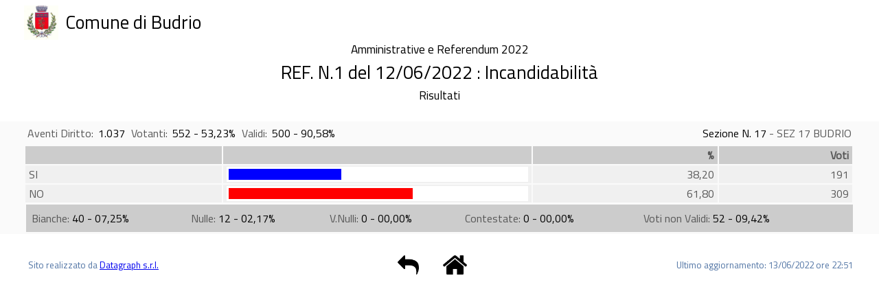

--- FILE ---
content_type: text/html
request_url: https://elezioni.dgegovpa.it/budrio/risultati2022/RefN112062022/VotiPreferenzaPerSezioneS17.htm
body_size: 4051
content:
 <html>
 <head>
 <title>REF. N.1 del 12/06/2022 : Incandidabilit&#224;</title>
<meta http-equiv="Cache-Control" content="no-cache, no-store, must-revalidate"/><meta http-equiv="Pragma" content="no-cache"/><meta http-equiv="Expires" content="0"/><meta http-equiv="Refresh" content="180">
<meta http-equiv="Content-Type" content="text/html; charset=iso-8859-1" />
<link HREF="../stylepa.css" rel="alternate stylesheet" TYPE="text/css" title="stylepa">
<link HREF="../style.css" rel="stylesheet" TYPE="text/css" title="style">
  <link href="https://fonts.googleapis.com/css?family=Titillium+Web" rel="stylesheet" type="text/css"> 
 <meta name="description" content="Datagraph S.R.L. - Presentazione Risultati Elettorali WD ver. 1.0.0.0" />
 </head>
 <body  bgcolor="#FFFFFF">
 <div id="page" style="">
<div id="header">
<div id="logocomune"><img src="../Immagini/Stemma_budrio_colore40.jpg" class="imglogocomune" />
<div id="titolocomune" class="titolocomune" >Comune di Budrio</div>
</div>
<div id="titoloprese" class="titoloPrese" >Amministrative e Referendum 2022</div>
<div id="titoloele" class="titoloele" >
REF. N.1 del 12/06/2022 : Incandidabilit&#224;</div>
<div id="titolopagina"  class="titolopagina" >Risultati</div>
</div>
<div id="main">
<div id="infotop1"  class="info" ><span class="infotoptit">Aventi Diritto:</span> <span class="infotopval">1.037</span> <span class="infotoptit">Votanti: </span> <span class="infotopval">552 - 53,23%</span> <span class="infotoptit">Validi:</span> <span class="infotopval">500 - 90,58%</span> </div>
<div id="infotop2" class="info" ><span class="Evidenzia">Sezione N. 17</span> - SEZ 17 BUDRIO</div>
<div class="vlis"><table class="vlistab"><tbody><tr class="vlistit">  <td class="vlistit1"> </td>  <td class="vlistit2"> </td>  <td class="vlistit3">% </td>  <td class="vlistit4">Voti </td></tr><tr class="vlisval">   <td class="vlisvalden">SI</td>  <td class="vlisvalbar">      <table class="vlistabbarre"><tbody>      <tr>          <td style="width:38%;"  class="vlisbarcolsi" />          <td style="width:62%;"><span style="font-weight:bold;"></span></td>      </tr>      </tbody></table>  </td>  <td class="vlisvalperc">38,20</td>  <td  class="vlisvalnum" >191</td></tr><tr class="vlisval">   <td class="vlisvalden">NO</td>  <td class="vlisvalbar">      <table class="vlistabbarre"><tbody>      <tr>          <td style="width:62%;"  class="vlisbarcolno" />          <td style="width:38%;"><span style="font-weight:bold;"></span></td>      </tr>      </tbody></table>  </td>  <td class="vlisvalperc">61,80</td>  <td  class="vlisvalnum" >309</td></tr><tr class="vlistrfoot">  <td class="vlisfoot" colspan="5">    <table class="vlisfoottab">      <tbody>      <tr>        <td class="vlisfootval">Bianche:           <span class="Evidenzia">40 - 07,25%</span></td>        <td class="vlisfootval">Nulle:           <span class="Evidenzia">12 - 02,17%</span></td>        <td class="vlisfootval">V.Nulli:           <span class="Evidenzia">0 - 00,00%</span></td>        <td class="vlisfootval">Contestate:           <span class="Evidenzia">0 - 00,00%</span></td>        <td class="vlisfootval">Voti non Validi:           <span class="Evidenzia">52 - 09,42%</span></td>      </tr>    </tbody></table>  </td></tr></tbody></table></div></div>
<div id="footer">
<table width="100%">
<tr>
<td width="50%">
<table width="100%">
<tr>
<td width="80%" class="copyright" align="left">Sito realizzato da <a href="http://www.datagraph.it/" target="_blank">Datagraph s.r.l.</a></td>
<td align="right"><a href="javascript:history.back();"><img title="Torna alla pagina precedente" src="../Immagini/back.png" alt="Indietro" height="28" border="0"></a></td>
<td align="right"><a href="../menu.htm"><img  title="Torna alla pagina iniziale" src="../Immagini/home.png" alt="Men&ugrave; Elezioni" height="28" border="0"></a></td>
</tr>
</table>
</td>
<td width="43%" align="right" class="copyright">Ultimo aggiornamento:  13/06/2022 ore 22:51</td>
</tr>
</table>
</div>
</div></body></html>

--- FILE ---
content_type: text/css
request_url: https://elezioni.dgegovpa.it/budrio/risultati2022/style.css
body_size: 9878
content:
/* ------------------------------------ *
 CSS
sTyleSheet for Presentazione Risultati Elettorali
Datagraph S.R.L.
 * ------------------------------------ */

/*LAyout*/

#main {
    background-color: #FAFAFA;
    padding: 0px 35px 0px;
}
#header {
    margin:0px 35px 0px;
    padding-bottom: 25px;
}
#logocomune {
    vertical-align:middle;
    top:10px;
}
#titolocomune {
    float:left;
    margin-left: 10px; margin-top: 4px; 
    margin-bottom:0px;
}
#titoloprese {
    width:100%;
    text-align:center;
    /*line-height:60px;*/
    margin-top:0px;
    margin-bottom:0px;
    float:right;
}
#titoloele, #titolopagina {
    text-align:center;
    width:100%;
    clear:both;
}

#infotop1 {
    float:left;
    margin:5px;
    white-space:nowrap;
}
.infotoptit{
    margin-right:3px;
    white-space:normal;
}
.infotopval {
    color:Black;    
    margin-right:5px;
    white-space:normal;
}
#infotop2 {
    float:right;
    margin:5px;
    white-space:nowrap;
}
#footer { 
    margin:25px 35px 0px;
}

.grayedBorder {
    background:#F0F0F0;
}
.grayed {
    background:#F0F0F0;
}

.clearboth {
    clear:both;
    width:100%;
    margin-top:3px;
    z-index:-1;
    height:1px;
    line-height:1px;
}
    
/*menupricipale*/
table.menutab {
    width:100%;
}
td.menutitele {
    background:#F0F0F0;
    width:100%;
}
table.menutabris {
    height:100%;
    width:95%;
    margin-bottom:12px;
}

td.menutdimg {
    width:10%;
    display:none;
}
td.menutdris {
        background-color: #FAFAFA !important;
}

td.menutdslide {
    background-color:#99CCFF;
    padding: 5px;
}
.menuvalstato {
    margin-left:5px;
}

/*Infogenerali*/
.infogen, .nfogen {
   margin-top:10px;
   margin-bottom:10px;
 }
 
.nfogennomecampo {
    float:left;
    margin-top:3px;
    text-align:left;
    line-height:normal;
}

.nfogenvalore {
    color: Black;
    width:9%;
    float:left;
    text-align: center;
    background-color:#e6e6e6;
    margin-top:3px;
    line-height:normal;
    margin-left:5px;
    margin-right: 15px;
}
.nfogentitolo {
    float:left;
    margin-top:10px;
    margin-bottom:10px;
    text-align:left;
    line-height:normal;
}
.nfogennomecamporil {
    float:left;
    margin-top:3px;
    text-align:left;
    line-height:normal;
 }
.nfogenvaloreril {
    float:left;
    background-color:#e6e6e6;
    margin-top:3px;
    text-align:left;
    line-height:normal;
    padding-left:15px;
    padding-right:15px;
    margin-left:5px;
}

/*Infosezioni*/

.tabellasezioni td {
    padding:5px;
}

td.valsezioninome {
    background-color:  #e6e6e6;
}
td.valsezioni {
    background-color:  #e6e6e6;
    text-align:center;
}
td.nfoseztitsez {
    width:60%;
    font-weight:bold;
}
td.nfoseztitm, td.nfoseztitf, td.nfoseztitt {
    width:13%;
    font-weight:bold;
    text-align:center;
}

/*InfoListe*/

table.tabellaliste, table.tabellalistepercoll {
    width:100%;
}

.tabellaliste td {
    padding:5px;
}

td.nfolistitnum {
    font-weight:bold;
    text-align:center;
    width:6%;
}
td.nfolistitsig {
    font-weight:bold;
    text-align:left;
    width:25%;
}

td.nfolistitden {
    font-weight:bold;
    text-align:left;
    width:50%;
}

td.nfolistitcol {
    font-weight:bold;
    text-align:center;
    width:3%;
}

td.nfolistitimg {
    font-weight:bold;
    text-align:center;
    width:10%;
}

td.nfolistitncan {
    font-weight:bold;
    text-align:center;
    width:7%;
}

td.vallisten, td.vallistecand {
    background-color:  #e6e6e6;
    text-align:center;
}
td.vallistesigla {
    background-color:  #e6e6e6;
    text-align:left;
    color:Black;
}
td.vallisteden{
    background-color:  #e6e6e6;
    text-align:left;
}
td.vallisteimg {
    background-color:  #e6e6e6;
    text-align:center;
    padding:5px;
}

/*InfoCandidati*/
table.tabellacand{
    width:100%;
    padding-bottom:20px;       
}
table.tabellacandinner {
    width:100%;       
}

.tabellacandinner td {
    padding:5px;
}
.candnlista {
    background-color:  #cccccc;
    text-align:left;
    font-weight:bold;
    margin-left:6px;
    margin-right:6px;
    padding:5px;
    height:19px;
}

.tdimglista {
    padding-top:5px;
}
.trevidenziata td {
    background-color:#f0f0f0;
}
td.candvaltitnum {
    background-color:  #cccccc;
    text-align:center;
    width:5%;
    font-weight:bold;
}
td.candvaltitfoto {
    background-color:  #cccccc;
    text-align:center;
    font-weight:bold;
}
td.candvaltitnome {
    background-color:  #cccccc;
    text-align:left;
    font-weight:bold;
}
td.candvaltitabb {
    background-color:  #cccccc;
    text-align:left;
    font-weight:bold;
    width:20%;
}


td.candvaltitpref {
    background-color:  #cccccc;
    text-align:left;
    width:8%;
    font-weight:bold;
}
td.candvalnum, td.candvalfoto {
    text-align:center;
}
td.candvalnome {
    color:Black;
    text-align:left;
}
td.candvalabb {
    text-align:left;
}
/*InfoSindPres*/
.sind {
    width:100%; 
}
table.sindtab {   
     width:100%;
     padding-bottom:20px;
}
td.sindtdcont {
     width:40%;
     vertical-align: middle;
     background-color: #cccccc;
}
td.sindtdliste {
     width:50%;
     padding-left:3%;
}
table.sindtabcont {
    width:100%;
}

.sindnum {
    line-height:50px;
    width:10%;
    padding:5px;
}
.sindfoto {
    margin-right:10px;
    margin-left:10px;
    width:14%;
    padding:5px;
}
.sindnome {
    line-height:50px;
    color: Black;
    padding-left:5px;
    width:50%;
}
.sindcoll, .sindlistaimg {
    float:left;
}

.sindlistanome {
    float:left;
    padding:5px;
}
/*Votanti*/
td.votril {
    width:10%;
    background-color:#f0f0f0;
    white-space:nowrap;
    padding:5px;
}

.affdatinonril {
    text-align:center;
    background-color:#F0F0F0;
}
td.votperc {
    width:70%;
    white-space:nowrap;
    background-color:#f0f0f0;
    padding:5px;
}
table.vottabperc {
    width:100%;
    padding:0px;
}
td.votnperc {
    width:10%;
    min-width:58px;         
}
td.votbar {
    width:70%;
}
table.vottabbarre {
    width:100%;
    height:100%;
    padding:1px;
    background-color: #ffffff;
}
td.votbarcolm {
    background-color:#52A8FF;
    height:16px;
}
td.votbarcolf {
    background-color:#FF8F8F;
    height:16px;
}
td.votbarcolt {
    background-color:green;
    height:16px;
}
td.votdat {
    width:10%;
    background-color:#f0f0f0;
    padding:5px;
}
td.votdatsez {
    padding:3px;
    text-align:center;
    white-space:nowrap;
    line-height:12px;
    height:10px;
}
td.votdatval {
    padding:3px;
    text-align:right;
    white-space:nowrap;
}
td.votdatvalperc {
    padding:3px;
    text-align:right;
    white-space:nowrap;
    color:Black;
}
/*Menusezioni*/
.menusez {
    width:100%;
}
.menuseznoris {
    color:red;
}

.menusezcoll, .menusezcolr {
    float:left;
    width:50%;
    text-align: center;
}

/*Votidilista*/
.vlis {
    width:100%;
}
table.vlistab {
    width:100%;
}
tr.vlistit {
    font-weight:bold;
    background-color:#cccccc;
}
td.vlistit1 {
    width:30%;
    padding-left:5px;
}
td.vlistit2 {
    width:53%;
    padding-right:5px;
}
td.vlistit3, td.vlistit4 {
    width:6%;
    text-align:right;
    padding-right:5px;
}
tr.vlisval {
    background-color:#f0f0f0;
}
td.vlisvalden {
    padding-left:5px;
    text-align:left;
}
td.vlisvalimg {
    text-align:center;
    padding:5px;
}
td.vlisvalbar {
    padding-right:5px;
    padding-left:5px;
}
table.vlistabbarre {
    width:100%;
    height:16px;
    padding:1px;
    background-color:#ffffff;
}
td.vlisbarcolm {
    background-color:#0aff0a;
    height:16px;
}
td.vlisbarcolsi {
    background-color:blue;
    height:16px;
}
td.vlisbarcolno {
    background-color:red;
    height:16px;
}

td.vlisvalperc, td.vlisvalnum {
    text-align:right;
    padding-right:5px;
}

table.vlisfoottab {
    width:100%;
    background-color:#cccccc;
    padding:5px;
}

td.votdat {
    width:10%;
    background-color:#cccccc;
    padding:5px;
}
td.vlisfootval {
    white-space:nowrap;
}

 /*Immagini*/

img.imglista, img.imglistavlis, img.imgsind, img.imgCandid {
    height:50px;
}

img.imglogocomune {
    height:50px;
    float:left;
} 

/*Stili Tipografici*/
body {
   font-family:Titillium Web,"Helvetica Neue",Helvetica,Arial,sans-serif;
   color:#585858;
   margin-left: 0px;
   margin-right: 0px;
}

h1 {
    margin-bottom:5px;
    margin-top:5px;
    text-decoration: none
}

a.slideshow {
    background:white none repeat scroll 0 0;
    color:#5275A5 !important;
    font-size:10pt;
    padding: 2px 8px 2px;
    text-decoration:none;
}
a.slideshow:hover {
    color:#585858 !important; 
    text-decoration: none; 
}
 
.titolocomune, .titoloele { color: Black; font-size: 20pt; }
td.menutitele { color:Black; font-size: 13pt; padding: 5px;}
.titoloprese , .titolopagina{ color:Black; font-size: 13pt;}

.copyright { color:#5275A5 !important; font-size: 10pt; }
a.copyright { color:#585858 !important; }

.copyright img { margin-bottom: -6px; }

.Righello { font-size: 6pt; }

.Evidenziabold { font-weight:bold; }
.Evidenzia { color: Black; }
a.Evidenzia{ color:#5275A5 !important; text-decoration: none; }
a.Evidenzia:hover { color:#585858 !important;  text-decoration: none; }
.comune { font-size: 11pt; }
.Titoli { font-size: 9pt; }
.TipoPagina {  font-size: 11pt; }
.Sezioni { font-size: 9pt; }

.vottabdat{ margin:auto; }
.vottab{ width:100%; }

--- FILE ---
content_type: text/css
request_url: https://elezioni.dgegovpa.it/budrio/risultati2022/stylepa.css
body_size: 10264
content:
/* ------------------------------------ *
 CSS
sTyleSheet for Presentazione Risultati Elettorali
Datagraph S.R.L.
 * ------------------------------------ */

/*LAyout*/
#page {
min-height:100% !important;
height:100%;
}
#header {
    margin:0px 35px 0px;
    padding-bottom:1%;
	min-height:19%;
}
#main {
    background-color: #FAFAFA;
    padding: 0px 35px 0px;
	min-height:71%;
}
#footer {
    margin:1% 35px 0px;
	min-height:5%;
}
#logocomune {
    vertical-align:middle;
    top:10px;
}
#titolocomune {
    float:left;
    margin-left: 10px; margin-top: 4px; 
    margin-bottom:0px;
}
#titoloprese {
    width:100%;
    text-align:center;
    /*line-height:60px;*/
    margin-top:0px;
    margin-bottom:0px;
    float:right;
    }
#titoloele, #titolopagina {
    text-align:center;
    width:100%;
    clear:both;
}

#infotop1 {
    float:left;
    margin:5px;
    white-space:nowrap;
}
.infotoptit {
    margin-right:3px;
    white-space:normal;
 }
.infotopval {
    color:Black;    
    margin-right:5px;
    white-space:normal;
}
#infotop2 {
    float:right;
    margin:5px;
    white-space:nowrap;
}


.grayedBorder {
    background:#F0F0F0;
}
.grayed {
    background:#F0F0F0;
}

.clearboth {
    clear:both;
    width:100%;
    margin-top:3px;
    z-index:-1;
    height:1px;
    line-height:1px;
}
    
/*menupricipale*/
table.menutab {
    width:100%;
}
td.menutitele {
    background:#F0F0F0;
    width:100%;
}
table.menutabris {
    min-height:68%;
    width:100%;
    margin-bottom:12px;
}

td.menutdimg {
    width:10%;
    display:none;
}
td.menutdris {
        background-color: #FAFAFA !important;
}

td.menutdslide {
    background-color:#99CCFF;
    padding: 5px;
}
.menuvalstato {
    margin-left:5px;
}

/*Infogenerali*/
.infogen, .nfogen {
   margin-top:10px;
   margin-bottom:10px;
}

.nfogennomecampo {
    float:left;
    margin-top:3px;
    text-align:left;
    line-height:normal;
}

.nfogenvalore {
    color: Black;
    width:9%;
    float:left;
    text-align: center;
    background-color:#e6e6e6;
    margin-top:3px;
    line-height:normal;
    margin-left:5px;
    margin-right: 15px;
}
.nfogentitolo {
    float:left;
    margin-top:10px;
    margin-bottom:10px;
    text-align:left;
    line-height:normal;
}
.nfogennomecamporil {
    float:left;
    margin-top:3px;
    text-align:left;
    line-height:normal;
 }
.nfogenvaloreril {
    float:left;
    background-color:#e6e6e6;
    margin-top:3px;
    text-align:left;
    line-height:normal;
    padding-left:15px;
    padding-right:15px;
    margin-left:5px;
}

/*Infosezioni*/

table.tabellasezioni {
    height:100%;
}
.tabellasezioni td {
    padding:5px;
}

td.valsezioninome {
    background-color:  #e6e6e6;
}
td.valsezioni {
    background-color:  #e6e6e6;
    text-align:center;
}
td.nfoseztitsez {
    width:60%;
    font-weight:bold;
}
td.nfoseztitm, td.nfoseztitf, td.nfoseztitt {
    width:13%;
    font-weight:bold;
    text-align:center;
}

/*InfoListe*/

table.tabellaliste{
    width:100%;
    height:68%;
}
table.tabellalistepercoll {
    width:100%;
}

.tabellaliste td {
    padding:5px;
}

td.nfolistitnum {
    font-weight:bold;
    text-align:center;
    width:6%;
}
td.nfolistitsig {
    font-weight:bold;
    text-align:left;
    width:25%;
}

td.nfolistitden {
    font-weight:bold;
    text-align:left;
    width:50%;
}

td.nfolistitcol {
    font-weight:bold;
    text-align:center;
    width:3%;
}

td.nfolistitimg {
    font-weight:bold;
    text-align:center;
    width:10%;
}

td.nfolistitncan {
    font-weight:bold;
    text-align:center;
    width:7%;
}

td.vallisten, td.vallistecand {
    background-color: #e6e6e6;
    text-align:center;
}
td.vallistesigla {
    background-color: #e6e6e6;
    text-align:left;
    color:Black;
}
td.vallisteden {
    background-color: #e6e6e6;
    text-align:left;
}
td.vallisteimg {
    background-color: #e6e6e6;
    text-align:center;
    padding:5px;
}

/*InfoCandidati*/
table.tabellacand {
    width:100%;
    padding-bottom:20px;       
}
table.tabellacandinner {
    width:100%;
}

.tabellacandinner td {
    padding:5px;
}
.candnlista {
    background-color: #cccccc;
    text-align:left;
    font-weight: bold;
    margin-left:6px;
    margin-right:6px;
    padding:5px;
    height:19px;
}

.tdimglista {
    padding-top:5px;
}
.trevidenziata td {
    background-color:#f0f0f0;
}
td.candvaltitnum {
    background-color: #cccccc;
    text-align:center;
    width:5%;
    font-weight:bold;
}
td.candvaltitfoto {
    background-color: #cccccc;
    text-align:center;
    font-weight:bold;
}
td.candvaltitnome {
    background-color:  #cccccc;
    text-align:left;
    font-weight:bold;
}
td.candvaltitabb {
    background-color:  #cccccc;
    text-align:left;
    font-weight:bold;
    width:20%;
}

td.candvaltitpref {
    background-color: #cccccc;
    text-align:left;
    width:8%;
    font-weight:bold;
}
td.candvalnum, td.candvalfoto {
    text-align:center;
}
td.candvalnome {
    color:Black;
    text-align:left;
}
td.candvalabb {
    text-align:left;
}
/*InfoSindPres*/
.sind {
    width:100%; 
}
table.sindtab {
    width:100%;
     padding-bottom:20px;
}
td.sindtdcont {
    width:40%;
     vertical-align: middle;
     background-color: #cccccc;
}
td.sindtdliste {
    width:50%;
    padding-left:3%;
}
table.sindtabcont {
    width:100%;
}

.sindnum {
    line-height:50px;
    width:10%;
    padding:5px;
}
.sindfoto {
    margin-right:10px;
    margin-left:10px;
    width:14%;
    padding:5px;
}
.sindnome {
    line-height:50px;
    color: Black;
    padding-left:5px;
    width:50%;
}
.sindcoll, .sindlistaimg {
    float:left;
}

.sindlistanome {
    float:left;
    padding:5px;
}

table.vottab {
    width:100%;
    height:68%;
}

table.vottab tr {
    min-height:88px;
}

td.votril {
    width:10%;
    background-color:#f0f0f0;
    white-space:nowrap;
    padding:5px;
}

.affdatinonril {
    text-align:center;
    background-color:#F0F0F0;
}
td.votperc {
    width:70%;
    white-space:nowrap;
    background-color:#f0f0f0;
    padding:5px;
}
table.vottabperc {
    width:100%;
    padding:0px;
}
td.votnperc {
    width:10%;
    min-width:58px;         
}
td.votbar {
    width:70%;
}
table.vottabbarre {
    width:100%;
    min-height:68%;
    padding:1px;
    background-color:#ffffff;
}
td.votbarcolm {
    background-color:#52A8FF;
    height:16px;
}
td.votbarcolf {
    background-color:#FF8F8F;
    height:16px;
}
td.votbarcolt {
    background-color:green;
    height:16px;
}
td.votdat {
    width:10%;
    background-color:#f0f0f0;
    padding:5px;
}
td.votdatsez {
    padding:3px;
    text-align:center;
    white-space:nowrap;
    line-height:12px;
    height:10px;
}
td.votdatval {
    padding:3px;
    text-align:right;
    white-space:nowrap;
}
td.votdatvalperc {
    padding:3px;
    text-align:right;
    white-space:nowrap;
    color:Black;
}
/*Menusezioni*/
.menusez {
    width:100%;
}
.menuseznoris {
    color:red;
}

.menusezcoll, .menusezcolr {
    float:left;
    width:50%;
    text-align: center;
}

/*Votidilista*/
.vlis {
    width:100%;
    min-height:68%;
}
.vlis tr {
    min-height:60px;
}
table.vlistab {
    width:100%;
    height:68%;
}
.vlistrfoot{
    height:40px;
}
tr.vlistit {
    font-weight:bold;
    background-color:#cccccc;
}
td.vlistit1 {
    width:30%;
    padding-left:5px;
}
td.vlistit2 {
    width:53%;
    padding-right:5px;
}
td.vlistit3, td.vlistit4 {
    width:6%;
    text-align:right;
    padding-right:5px;
}
tr.vlisval {
    background-color:#f0f0f0;
}
td.vlisvalden {
    padding-left:5px;
    text-align:left;
}
td.vlisvalimg {
    text-align:center;
    padding:5px;
}
td.vlisvalbar {
    padding-right:5px;
    padding-left:5px;
}
table.vlistabbarre {
    width:100%;
    height:16px;
    padding:1px;
    background-color:#ffffff;
}
td.vlisbarcolm {
    background-color:#0aff0a;
    height:16px;
}
td.vlisbarcolsi {
    background-color:blue;
    height:16px;
}
td.vlisbarcolno {
    background-color:red;
    height:16px;
}

td.vlisvalperc, td.vlisvalnum {
    text-align:right;
    padding-right:5px;
}

table.vlisfoottab {
    width:100%;
    background-color:#cccccc;
    padding:5px;
}

td.votdat {
    width:10%;
    background-color:#cccccc;
    padding:5px;
}
td.vlisfootval {
    white-space:nowrap;
}

 /*Immagini*/

img.imglista, img.imglistavlis, img.imgsind, img.imgCandid {
    height:50px;
}

img.imglogocomune {
    height:50px;
    float:left;
} 

/*Stili Tipografici*/
body {
    font-family:Titillium Web,"Helvetica Neue",Helvetica,Arial,sans-serif;
    color:#585858;
    margin-left: 0px;
    margin-right: 0px;
}

h1 {
    margin-bottom:5px;
    margin-top:5px;
    text-decoration: none
}

a.slideshow {
    background:white none repeat scroll 0 0;
    color:#5275A5 !important;
    font-size:10pt;
    padding: 2px 8px 2px;
    text-decoration:none;
}
a.slideshow:hover { 
    color:#585858 !important; 
    text-decoration: none; 
}
 
.titolocomune, .titoloele { color: Black; font-size: 20pt; }
td.menutitele { color:Black; font-size: 13pt; padding: 5px;}
.titoloprese , .titolopagina{ color:Black; font-size: 13pt;}
 
.copyright { color:#5275A5 !important; font-size: 10pt; }
a.copyright { color:#585858 !important; }

.copyright img { margin-bottom: -6px; }

.Righello { font-size: 6pt;  }

.Evidenziabold { font-weight:bold; }
.Evidenzia {  color: Black; }
a.Evidenzia{ color:#5275A5 !important; text-decoration: none; }
a.Evidenzia:hover { color:#585858 !important;  text-decoration: none; }
.comune { font-size: 11pt; }
.Titoli { font-size: 9pt; }
.TipoPagina {  font-size: 11pt; }
.Sezioni {  font-size: 9pt;  }

.vottabdat{ margin:auto; }
.vottab{  width:100%;  }